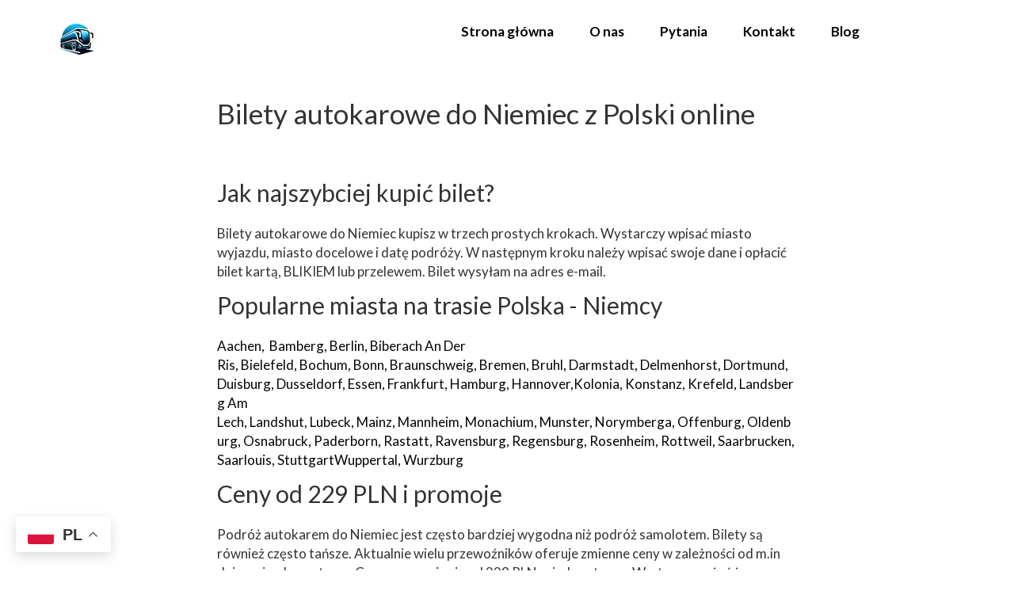

--- FILE ---
content_type: text/css
request_url: https://biletymiedzynarodowe.com/files/dynamicContent/sites/bblthc/css/webpage_42/mknsrbs0.css
body_size: 2847
content:
#element_274 {z-index: 12;}#element_292 {z-index: 11;}#element_290 {z-index: 10;}#element_21978_content{opacity: 1;background: none;border-radius: 0.0px; border: none;box-shadow: none;}#element_21978 img{background-image:url('data:image/svg+xml,%3Csvg%20fill%3D%27rgb%282%2C%202%2C%203%29%27%20id%3D%27ww-set2-linkedin-logo%27%20width%3D%27100%25%27%20height%3D%27100%25%27%20viewBox%3D%270%200%2032%2032%27%20%20xmlns%3D%27http%3A%2F%2Fwww.w3.org%2F2000%2Fsvg%27%3E%3Cpath%20d%3D%27M27.7606%202H4.3925C3.11562%202%202%202.91875%202%204.18062V27.6006C2%2028.8694%203.11562%2030%204.3925%2030H27.7537C29.0375%2030%2030%2028.8619%2030%2027.6006V4.18062C30.0075%202.91875%2029.0375%202%2027.7606%202ZM10.6794%2025.3394H6.66813V12.8675H10.6794V25.3394ZM8.8125%2010.9712H8.78375C7.5%2010.9712%206.66875%2010.0156%206.66875%208.81938C6.66875%207.60125%207.52188%206.66813%208.83438%206.66813C10.1469%206.66813%2010.95%207.59438%2010.9788%208.81938C10.9781%2010.0156%2010.1469%2010.9712%208.8125%2010.9712ZM25.3394%2025.3394H21.3281V18.52C21.3281%2016.8863%2020.7444%2015.77%2019.2931%2015.77C18.1844%2015.77%2017.5281%2016.52%2017.2362%2017.2506C17.1269%2017.5131%2017.0975%2017.8706%2017.0975%2018.2356V25.3394H13.0863V12.8675H17.0975V14.6031C17.6812%2013.7719%2018.5931%2012.5756%2020.715%2012.5756C23.3481%2012.5756%2025.34%2014.3113%2025.34%2018.0531L25.3394%2025.3394Z%27%20%2F%3E%3C%2Fsvg%3E');}#element_21978 {z-index: 9;}#element_43_content{opacity: 1;background: none;border-radius: 0.0px; border: none;box-shadow: none;}#element_43 img{background-image:url('data:image/svg+xml,%3Csvg%20fill%3D%27rgb%285%2C%205%2C%205%29%27%20id%3D%27ww-facebook-official%27%20version%3D%271.1%27%20xmlns%3D%27http%3A%2F%2Fwww.w3.org%2F2000%2Fsvg%27%20width%3D%27100%25%27%20height%3D%27100%25%27%20viewBox%3D%270%200%2012%2014%27%3E%3Cpath%20d%3D%27M11.336%201q0.273%200%200.469%200.195t0.195%200.469v10.672q0%200.273-0.195%200.469t-0.469%200.195h-3.055v-4.648h1.555l0.234-1.812h-1.789v-1.156q0-0.438%200.184-0.656t0.715-0.219l0.953-0.008v-1.617q-0.492-0.070-1.391-0.070-1.062%200-1.699%200.625t-0.637%201.766v1.336h-1.563v1.812h1.563v4.648h-5.742q-0.273%200-0.469-0.195t-0.195-0.469v-10.672q0-0.273%200.195-0.469t0.469-0.195h10.672z%27%3E%3C%2Fpath%3E%3C%2Fsvg%3E');}#element_43 {z-index: 8;}#element_21693_content{opacity: 1;background: none;border-radius: 0.0px; border: none;box-shadow: none;}#element_21693 img{background-image:url('data:image/svg+xml,%3Csvg%20fill%3D%27rgb%285%2C%205%2C%205%29%27%20id%3D%27ww-set2-tiktok-logo%27%20width%3D%27100%25%27%20height%3D%27100%25%27%20viewBox%3D%270%200%2032%2032%27%20%20xmlns%3D%27http%3A%2F%2Fwww.w3.org%2F2000%2Fsvg%27%3E%3Cpath%20d%3D%27M25.762%207.41625C25.5595%207.31159%2025.3624%207.19687%2025.1714%207.0725C24.6159%206.70528%2024.1066%206.27259%2023.6545%205.78375C22.5233%204.48938%2022.1008%203.17625%2021.9451%202.25688H21.9514C21.8214%201.49375%2021.8751%201%2021.8833%201H16.7308V20.9237C16.7308%2021.1912%2016.7308%2021.4556%2016.7195%2021.7169C16.7195%2021.7494%2016.7164%2021.7794%2016.7145%2021.8144C16.7145%2021.8288%2016.7145%2021.8438%2016.7114%2021.8587C16.7114%2021.8625%2016.7114%2021.8663%2016.7114%2021.87C16.6571%2022.5849%2016.4279%2023.2754%2016.0441%2023.8809C15.6602%2024.4864%2015.1335%2024.9884%2014.5101%2025.3425C13.8605%2025.7121%2013.1257%2025.906%2012.3783%2025.905C9.97763%2025.905%208.032%2023.9475%208.032%2021.53C8.032%2019.1125%209.97763%2017.155%2012.3783%2017.155C12.8327%2017.1546%2013.2843%2017.2261%2013.7164%2017.3669L13.7226%2012.1206C12.411%2011.9512%2011.0785%2012.0554%209.80911%2012.4268C8.53977%2012.7981%207.36115%2013.4285%206.34763%2014.2781C5.45954%2015.0498%204.71293%2015.9704%204.14138%2016.9988C3.92388%2017.3738%203.10325%2018.8806%203.00388%2021.3263C2.94138%2022.7144%203.35825%2024.1525%203.557%2024.7469V24.7594C3.682%2025.1094%204.16638%2026.3037%204.95575%2027.3106C5.59228%2028.1183%206.34431%2028.8278%207.18763%2029.4163V29.4037L7.20013%2029.4163C9.6945%2031.1112%2012.4601%2031%2012.4601%2031C12.9389%2030.9806%2014.5426%2031%2016.3639%2030.1369C18.3839%2029.18%2019.5339%2027.7544%2019.5339%2027.7544C20.2686%2026.9025%2020.8527%2025.9318%2021.2614%2024.8838C21.7276%2023.6581%2021.8833%2022.1881%2021.8833%2021.6006V11.0306C21.9458%2011.0681%2022.7783%2011.6187%2022.7783%2011.6187C22.7783%2011.6187%2023.9776%2012.3875%2025.8489%2012.8881C27.1914%2013.2444%2029.0001%2013.3194%2029.0001%2013.3194V8.20438C28.3664%208.27313%2027.0795%208.07313%2025.762%207.41625Z%27%20%2F%3E%3C%2Fsvg%3E');}#element_21693 {z-index: 7;}#element_49_content{opacity: 1;background: none;border-radius: 0.0px; border: none;box-shadow: none;}#element_49 {z-index: 6;}#element_48_content{opacity: 1;background: none;border-radius: 0.0px; border: none;box-shadow: none;}#element_48 {z-index: 5;}#element_9_content{opacity: 1;background: none;border-radius: 0.0px; border: none;box-shadow: none;}#element_9 {z-index: 4;}#footerGroup_pl_content{opacity: 1;background-color: rgba(0, 180, 255, 0.98);background-size: auto;background-attachment: scroll;background-repeat: repeat;background-position: left top;border-radius: 0.0px; border: none;box-shadow: none;}#footerGroup_pl {z-index: 3;}#element_482_content{opacity: 1;background: none;border-radius: 0.0px; border: none;box-shadow: none;}#element_482 {z-index: 2;}#element_481_content{opacity: 1;background: none;border-radius: 0.0px; border: none;box-shadow: none;}#element_481 {z-index: 1;}body, body::before, #body, #container {z-index: 0;}@media (max-width: 479px){#element_274{width: 133.0px;height: 50.0px;left: 93.0px;right: auto;top: 21.0px;}#element_274_content{padding: 0px}#element_21978{width: 100.0px;height: 55.0px;left: 209.0px;right: auto;top: 358.0px;}#element_21978_content{padding: 0px}#element_43{width: 40.0px;height: 40.0px;left: 35.0px;right: auto;top: 365.0px;}#element_43_content{padding: 0px}#element_21693{width: 72.0px;height: 56.0px;left: 124.0px;right: auto;top: 357.0px;}#element_21693_content{padding: 0px}#element_49{width: 320.0px;height: auto;left: 0.0px;right: auto;top: 444.0px;}#element_49_content{padding-left: 5.0px; padding-right: 5.0px; padding-top: 0.0px; padding-bottom: 0.0px;}#element_48{width: 320.0px;height: auto;left: 0.0px;right: auto;top: 499.0px;}#element_48_content{padding-left: 5.0px; padding-right: 5.0px; padding-top: 0.0px; padding-bottom: 0.0px;}#element_9{width: 320.0px;height: auto;left: 0.0px;right: auto;top: 7.0px;}#element_9_content{padding-left: 5.0px; padding-right: 5.0px; padding-top: 0.0px; padding-bottom: 0.0px;}#footerGroup_pl{width: calc(100vw - var(--vertical-scrollbar-width, 0px));height: 373.0px;left: calc(-50vw + 50% + calc(var(--vertical-scrollbar-width, 0px)/2));right: auto;top: 3989.0px;}#footerGroup_pl_content{padding: 0px}#element_292{width: 44.0px;height: 44.0px;left: 74.5px;right: auto;top: 89.0px;}#element_292_content{padding: 0px}#element_290{width: calc(100vw - var(--vertical-scrollbar-width, 0px));height: 583.0px;left: calc(-50vw + 50% + calc(var(--vertical-scrollbar-width, 0px)/2));right: auto;top: 0.0px;}#element_290_content{padding: 0px}#element_21978{width: 100.0px;height: 55.0px;left: 209.0px;right: auto;top: 358.0px;}#element_21978_content{padding: 0px}#element_21978 img{background-size: contain;background-position: 50% 50%;}#element_43{width: 40.0px;height: 40.0px;left: 35.0px;right: auto;top: 365.0px;}#element_43_content{padding: 0px}#element_43 img{background-size: contain;background-position: 50% 50%;}#element_21693{width: 72.0px;height: 56.0px;left: 124.0px;right: auto;top: 357.0px;}#element_21693_content{padding: 0px}#element_21693 img{background-size: contain;background-position: 50% 50%;}#element_49{width: 320.0px;height: 24.0px;left: 0.0px;right: auto;top: 444.0px;}#element_49_content{padding-left: 5.0px; padding-right: 5.0px; padding-top: 0.0px; padding-bottom: 0.0px;}#element_49_text_0 {text-align: center;}#element_49_text_0 {font-size: 18px;}#element_49_text_0 {line-height: 21px;}#element_48{width: 320.0px;height: 246.0px;left: 0.0px;right: auto;top: 499.0px;}#element_48_content{padding-left: 5.0px; padding-right: 5.0px; padding-top: 0.0px; padding-bottom: 0.0px;}#element_48_text_0 {text-align: center;}#element_48_text_0 {font-size: 17px;}#element_48_text_0 {line-height: 20px;}#element_48_text_1 {text-align: center;}#element_48_text_2 {text-align: center;}#element_48_text_3 {text-align: center;}#element_48_text_4 {text-align: center;}#element_48_text_5 {text-align: center;}#element_48_text_6 {text-align: center;}#element_9{width: 320.0px;height: 351.0px;left: 0.0px;right: auto;top: 7.0px;}#element_9_content{padding-left: 5.0px; padding-right: 5.0px; padding-top: 0.0px; padding-bottom: 0.0px;}#element_9_text_0 {text-align: center;}#element_9_text_1 {text-align: center;}#element_9_text_2 {text-align: center;}#element_9_text_3 {text-align: center;}#element_9_text_4 {text-align: center;}#element_9_text_5 {text-align: center;}#element_9_text_6 {text-align: center;}#element_9_text_7 {text-align: center;}#element_9_text_7 {font-size: 13px;}#element_9_text_7 {line-height: 15px;}#element_9_text_8 {text-align: center;}#element_9_text_9 {text-align: center;}#footerGroup_pl{width: calc(100vw - var(--vertical-scrollbar-width, 0px));height: 373.0px;left: calc(-50vw + 50% + calc(var(--vertical-scrollbar-width, 0px)/2));right: auto;top: 0.0px;}#footerGroup_pl_content{padding: 0px}#element_482{width: 320.0px;height: 4610.0px;left: 0.0px;right: auto;top: 487.0px;}#element_482_content{padding-left: 5.0px; padding-right: 5.0px; padding-top: 5.0px; padding-bottom: 5.0px;}#element_481{width: 304.0px;height: 106.0px;left: 16.0px;right: auto;top: 329.0px;}#element_481_content{padding-left: 5.0px; padding-right: 5.0px; padding-top: 5.0px; padding-bottom: 5.0px;}}@media (max-width: 767px) and (min-width: 480px){#element_274{width: 133.0px;height: 50.0px;left: 83.0px;right: auto;top: 23.0px;}#element_274_content{padding: 0px}#element_21978{width: 100.0px;height: 55.0px;left: 286.0px;right: auto;top: 332.0px;}#element_21978_content{padding: 0px}#element_43{width: 40.0px;height: 40.0px;left: 89.0px;right: auto;top: 347.0px;}#element_43_content{padding: 0px}#element_21693{width: 72.0px;height: 56.0px;left: 189.0px;right: auto;top: 331.0px;}#element_21693_content{padding: 0px}#element_49{width: 350.0px;height: auto;left: 65.0px;right: auto;top: 449.0px;}#element_49_content{padding: 0px}#element_48{width: 350.0px;height: auto;left: 65.0px;right: auto;top: 491.0px;}#element_48_content{padding: 0px}#element_9{width: 350.0px;height: auto;left: 65.0px;right: auto;top: 9.0px;}#element_9_content{padding: 0px}#footerGroup_pl{width: calc(100vw - var(--vertical-scrollbar-width, 0px));height: 358.0px;left: calc(-50vw + 50% + calc(var(--vertical-scrollbar-width, 0px)/2));right: auto;top: 3371.0px;}#footerGroup_pl_content{padding: 0px}#element_292{width: 44.0px;height: 44.0px;left: 226.0px;right: auto;top: 29.0px;}#element_292_content{padding: 0px}#element_290{width: calc(100vw - var(--vertical-scrollbar-width, 0px));height: 475.0px;left: calc(-50vw + 50% + calc(var(--vertical-scrollbar-width, 0px)/2));right: auto;top: 2.0px;}#element_290_content{padding: 0px}#element_21978{width: 100.0px;height: 55.0px;left: 286.0px;right: auto;top: 332.0px;}#element_21978_content{padding: 0px}#element_21978 img{background-size: contain;background-position: 50% 50%;}#element_43{width: 40.0px;height: 40.0px;left: 89.0px;right: auto;top: 347.0px;}#element_43_content{padding: 0px}#element_43 img{background-size: contain;background-position: 50% 50%;}#element_21693{width: 72.0px;height: 56.0px;left: 189.0px;right: auto;top: 331.0px;}#element_21693_content{padding: 0px}#element_21693 img{background-size: contain;background-position: 50% 50%;}#element_49{width: 350.0px;height: 24.0px;left: 65.0px;right: auto;top: 449.0px;}#element_49_content{padding: 0px}#element_49_text_0 {text-align: center;}#element_49_text_0 {font-size: 18px;}#element_49_text_0 {line-height: 21px;}#element_48{width: 350.0px;height: 234.0px;left: 65.0px;right: auto;top: 491.0px;}#element_48_content{padding: 0px}#element_48_text_0 {text-align: center;}#element_48_text_0 {font-size: 17px;}#element_48_text_0 {line-height: 20px;}#element_48_text_1 {text-align: center;}#element_48_text_2 {text-align: center;}#element_48_text_3 {text-align: center;}#element_48_text_4 {text-align: center;}#element_48_text_5 {text-align: center;}#element_48_text_6 {text-align: center;}#element_9{width: 350.0px;height: 336.0px;left: 65.0px;right: auto;top: 9.0px;}#element_9_content{padding: 0px}#element_9_text_0 {text-align: center;}#element_9_text_1 {text-align: center;}#element_9_text_2 {text-align: center;}#element_9_text_3 {text-align: center;}#element_9_text_4 {text-align: center;}#element_9_text_5 {text-align: center;}#element_9_text_6 {text-align: center;}#element_9_text_7 {text-align: center;}#element_9_text_7 {font-size: 13px;}#element_9_text_7 {line-height: 15px;}#element_9_text_8 {text-align: center;}#element_9_text_9 {text-align: center;}#footerGroup_pl{width: calc(100vw - var(--vertical-scrollbar-width, 0px));height: 358.0px;left: calc(-50vw + 50% + calc(var(--vertical-scrollbar-width, 0px)/2));right: auto;top: 0.0px;}#footerGroup_pl_content{padding: 0px}#element_482{width: 489.0px;height: 4066.0px;left: 0.0px;right: auto;top: 513.0px;}#element_482_content{padding-left: 5.0px; padding-right: 5.0px; padding-top: 5.0px; padding-bottom: 5.0px;}#element_481{width: 473.0px;height: 58.0px;left: 16.0px;right: auto;top: 419.0px;}#element_481_content{padding-left: 5.0px; padding-right: 5.0px; padding-top: 5.0px; padding-bottom: 5.0px;}}@media (max-width: 1199px) and (min-width: 768px){#element_274{width: 133.0px;height: 50.0px;left: 317.0px;right: auto;top: 21.0px;}#element_274_content{padding: 0px}#element_21978{width: 100.0px;height: 55.0px;left: 256.0px;right: auto;top: 190.0px;}#element_21978_content{padding: 0px}#element_43{width: 40.0px;height: 40.0px;left: 120.0px;right: auto;top: 197.0px;}#element_43_content{padding: 0px}#element_21693{width: 72.0px;height: 56.0px;left: 184.0px;right: auto;top: 189.0px;}#element_21693_content{padding: 0px}#element_49{width: 350.0px;height: auto;left: 418.0px;right: auto;top: 6.0px;}#element_49_content{padding: 0px}#element_48{width: 350.0px;height: auto;left: 418.0px;right: auto;top: 64.0px;}#element_48_content{padding: 0px}#element_9{width: 350.0px;height: auto;left: 0.0px;right: auto;top: 9.0px;}#element_9_content{padding: 0px}#footerGroup_pl{width: calc(100vw - var(--vertical-scrollbar-width, 0px));height: 358.0px;left: calc(-50vw + 50% + calc(var(--vertical-scrollbar-width, 0px)/2));right: auto;top: 3081.0px;}#footerGroup_pl_content{padding: 0px}#element_292{width: 528.0px;height: 44.0px;left: 54.5px;right: auto;top: 89.0px;}#element_292_content{padding: 0px}#element_290{width: calc(100vw - var(--vertical-scrollbar-width, 0px));height: 487.0px;left: calc(-50vw + 50% + calc(var(--vertical-scrollbar-width, 0px)/2));right: auto;top: 0.0px;}#element_290_content{padding: 0px}#element_21978{width: 100.0px;height: 55.0px;left: 256.0px;right: auto;top: 190.0px;}#element_21978_content{padding: 0px}#element_21978 img{background-size: contain;background-position: 50% 50%;}#element_43{width: 40.0px;height: 40.0px;left: 120.0px;right: auto;top: 197.0px;}#element_43_content{padding: 0px}#element_43 img{background-size: contain;background-position: 50% 50%;}#element_21693{width: 72.0px;height: 56.0px;left: 184.0px;right: auto;top: 189.0px;}#element_21693_content{padding: 0px}#element_21693 img{background-size: contain;background-position: 50% 50%;}#element_49{width: 350.0px;height: 34.0px;left: 418.0px;right: auto;top: 6.0px;}#element_49_content{padding: 0px}#element_49_text_0 {text-align: center;}#element_49_text_0 {font-size: 18px;}#element_49_text_0 {line-height: 21px;}#element_48{width: 350.0px;height: 234.0px;left: 418.0px;right: auto;top: 64.0px;}#element_48_content{padding: 0px}#element_48_text_0 {text-align: center;}#element_48_text_0 {font-size: 17px;}#element_48_text_0 {line-height: 20px;}#element_48_text_1 {text-align: center;}#element_48_text_2 {text-align: center;}#element_48_text_3 {text-align: center;}#element_48_text_4 {text-align: center;}#element_48_text_5 {text-align: center;}#element_48_text_6 {text-align: center;}#element_9{width: 350.0px;height: 336.0px;left: 0.0px;right: auto;top: 9.0px;}#element_9_content{padding: 0px}#footerGroup_pl{width: calc(100vw - var(--vertical-scrollbar-width, 0px));height: 358.0px;left: calc(-50vw + 50% + calc(var(--vertical-scrollbar-width, 0px)/2));right: auto;top: 0.0px;}#footerGroup_pl_content{padding: 0px}#element_482{width: 560.0px;height: 3882.0px;left: 102.0px;right: auto;top: 620.0px;}#element_482_content{padding-left: 5.0px; padding-right: 5.0px; padding-top: 5.0px; padding-bottom: 5.0px;}#element_481{width: 500.0px;height: 58.0px;left: 134.0px;right: auto;top: 487.0px;}#element_481_content{padding-left: 5.0px; padding-right: 5.0px; padding-top: 5.0px; padding-bottom: 5.0px;}}@media (min-width: 1200px){#element_274{width: 116.0px;height: 62.0px;left: 0.0px;right: auto;top: 18.0px;}#element_274_content{padding: 0px}#element_21978{width: 100.0px;height: 55.0px;left: 509.0px;right: auto;top: 101.0px;}#element_21978_content{padding: 0px}#element_43{width: 100.0px;height: 55.0px;left: calc(423.0px - 50vw + 50% + calc(var(--vertical-scrollbar-width, 0px)/2));right: auto;top: 100.0px;}#element_43_content{padding: 0px}#element_21693{width: 100.0px;height: 55.0px;left: 600.0px;right: auto;top: 100.0px;}#element_21693_content{padding: 0px}#element_49{width: 350.0px;height: auto;left: 850.0px;right: auto;top: 5.0px;}#element_49_content{padding: 0px}#element_48{width: 350.0px;height: auto;left: 850.0px;right: auto;top: 39.0px;}#element_48_content{padding: 0px}#element_9{width: 347.0px;height: auto;left: 0.0px;right: auto;top: 22.0px;}#element_9_content{padding: 0px}#footerGroup_pl{width: calc(100vw - var(--vertical-scrollbar-width, 0px));height: 273.0px;left: calc(-50vw + 50% + calc(var(--vertical-scrollbar-width, 0px)/2));right: auto;top: 1538.0px;}#footerGroup_pl_content{padding: 0px}#element_292{width: 528.0px;height: 44.0px;left: 522.0px;right: auto;top: 18.0px;}#element_292_content{padding: 0px}#element_290{width: calc(100vw - var(--vertical-scrollbar-width, 0px));height: 427.0px;left: calc(-50vw + 50% + calc(var(--vertical-scrollbar-width, 0px)/2));right: auto;top: 0.0px;}#element_290_content{padding: 0px}#element_21978{width: 100.0px;height: 55.0px;left: 509.0px;right: auto;top: 1639.0px;}#element_21978_content{padding: 0px}#element_21978 img{background-size: contain;background-position: 50% 50%;}#element_43{width: 100.0px;height: 55.0px;left: calc(423.0px - 50vw + 50% + calc(var(--vertical-scrollbar-width, 0px)/2));right: auto;top: 1638.0px;}#element_43_content{padding: 0px}#element_43 img{background-size: contain;background-position: 50% 50%;}#element_21693{width: 100.0px;height: 55.0px;left: 600.0px;right: auto;top: 1638.0px;}#element_21693_content{padding: 0px}#element_21693 img{background-size: contain;background-position: 50% 50%;}#element_49{width: 350.0px;height: 34.0px;left: 850.0px;right: auto;top: 1543.0px;}#element_49_content{padding: 0px}#element_49_text_0 {font-size: 18px;}#element_49_text_0 {line-height: 21px;}#element_48{width: 350.0px;height: 234.0px;left: 850.0px;right: auto;top: 1577.0px;}#element_48_content{padding: 0px}#element_48_text_0 {font-size: 17px;}#element_48_text_0 {line-height: 20px;}#element_9{width: 347.0px;height: 336.0px;left: 0.0px;right: auto;top: 1560.0px;}#element_9_content{padding: 0px}#element_9_text_0 {text-align: center;}#element_9_text_1 {text-align: center;}#element_9_text_2 {text-align: center;}#element_9_text_3 {text-align: center;}#element_9_text_4 {text-align: center;}#element_9_text_5 {text-align: center;}#element_9_text_6 {text-align: center;}#element_9_text_7 {text-align: center;}#element_9_text_7 {font-size: 13px;}#element_9_text_7 {line-height: 15px;}#element_9_text_8 {text-align: center;}#element_9_text_9 {text-align: center;}#footerGroup_pl{width: calc(100vw - var(--vertical-scrollbar-width, 0px));height: 273.0px;left: calc(-50vw + 50% + calc(var(--vertical-scrollbar-width, 0px)/2));right: auto;top: 1538.0px;}#footerGroup_pl_content{padding: 0px}#element_482{width: 742.0px;height: 1320.0px;left: 229.0px;right: auto;top: 218.0px;}#element_482_content{padding-left: 5.0px; padding-right: 5.0px; padding-top: 5.0px; padding-bottom: 5.0px;}#element_482_text_0 {text-align: justify;}#element_481{width: 742.0px;height: 58.0px;left: 229.0px;right: auto;top: 114.0px;}#element_481_content{padding-left: 5.0px; padding-right: 5.0px; padding-top: 5.0px; padding-bottom: 5.0px;}}

--- FILE ---
content_type: application/javascript
request_url: https://biletymiedzynarodowe.com/files/staticContent/5.588.1/websitesResources/websitesResources/i18nModule-fbb98f5b9d9fe896a153ed5cb1948945.js
body_size: 10732
content:
//# sourceMappingURL=i18nModule.js.map
var process=process||{env:{NODE_ENV:"development"}};
!function(t){var e={};function n(o){if(e[o])return e[o].exports;var r=e[o]={i:o,l:!1,exports:{}};return t[o].call(r.exports,r,r.exports,n),r.l=!0,r.exports}n.m=t,n.c=e,n.d=function(t,e,o){n.o(t,e)||Object.defineProperty(t,e,{configurable:!1,enumerable:!0,get:o})},n.n=function(t){var e=t&&t.__esModule?function e(){return t.default}:function e(){return t};return n.d(e,"a",e),e},n.o=function(t,e){return Object.prototype.hasOwnProperty.call(t,e)},n.p="",n(n.s=6042)}({15:function(t,e,n){function o(t,e,
n){return e in t?Object.defineProperty(t,e,{value:n,enumerable:!0,configurable:!0,writable:!0}):t[e]=n,t}e.a=o},3272:function(t,e,n){var o=n(45),r,i;r=window,i=function(){function t(t){return null==t?"":""+t}function e(t,e,n){t.forEach(function(t){e[t]&&(n[t]=e[t])})}function n(t,e,n){function o(t){return t&&t.indexOf("###")>-1?t.replace(/###/g,"."):t}function r(){return!t||"string"==typeof t}for(var i="string"!=typeof e?[].concat(e):e.split(".");i.length>1;){if(r())return{};var a=o(i.shift());!t[a]&&
n&&(t[a]=new n),t=t[a]}return r()?{}:{obj:t,k:o(i.shift())}}function r(t,e,o){var r=n(t,e,Object),i,a;r.obj[r.k]=o}function i(t,e,o,r){var i=n(t,e,Object),a=i.obj,s=i.k;a[s]=a[s]||[],r&&(a[s]=a[s].concat(o)),r||a[s].push(o)}function a(t,e){var o=n(t,e),r=o.obj,i=o.k;if(r)return r[i]}function s(t,e,n){for(var o in e)o in t?"string"==typeof t[o]||t[o]instanceof String||"string"==typeof e[o]||e[o]instanceof String?n&&(t[o]=e[o]):s(t[o],e[o],n):t[o]=e[o];return t}function l(t){return t.replace(/[\-\[\]\/\{\}\(\)\*\+\?\.\\\^\$\|]/g,
"\\$&")}function u(t){return"string"==typeof t?t.replace(/[&<>"'\/]/g,function(t){return C[t]}):t}function c(t){return t.charAt(0).toUpperCase()+t.slice(1)}function p(){var t={};return M.forEach(function(e){e.lngs.forEach(function(n){t[n]={numbers:e.nr,plurals:A[e.fc]}})}),t}function f(t,e){for(var n=t.indexOf(e);-1!==n;)t.splice(n,1),n=t.indexOf(e)}function g(){return{debug:!1,initImmediate:!0,ns:["translation"],defaultNS:["translation"],fallbackLng:["dev"],fallbackNS:!1,whitelist:!1,nonExplicitWhitelist:!1,
load:"all",preload:!1,simplifyPluralSuffix:!0,keySeparator:".",nsSeparator:":",pluralSeparator:"_",contextSeparator:"_",saveMissing:!1,updateMissing:!1,saveMissingTo:"fallback",saveMissingPlurals:!0,missingKeyHandler:!1,postProcess:!1,returnNull:!0,returnEmptyString:!0,returnObjects:!1,joinArrays:!1,returnedObjectHandler:function t(){},parseMissingKeyHandler:!1,appendNamespaceToMissingKey:!1,appendNamespaceToCIMode:!1,overloadTranslationOptionHandler:function t(e){return{defaultValue:e[1]}},interpolation:{escapeValue:!0,
format:function t(e,n,o){return e},prefix:"{{",suffix:"}}",formatSeparator:",",unescapePrefix:"-",nestingPrefix:"$t(",nestingSuffix:")",maxReplaces:1E3}}}function h(t){return"string"==typeof t.ns&&(t.ns=[t.ns]),"string"==typeof t.fallbackLng&&(t.fallbackLng=[t.fallbackLng]),"string"==typeof t.fallbackNS&&(t.fallbackNS=[t.fallbackNS]),t.whitelist&&t.whitelist.indexOf("cimode")<0&&t.whitelist.push("cimode"),t}function d(){}var v="function"==typeof Symbol&&"symbol"==Object(o.a)(Symbol.iterator)?function(t){return Object(o.a)(t)}:
function(t){return t&&"function"==typeof Symbol&&t.constructor===Symbol&&t!==Symbol.prototype?"symbol":Object(o.a)(t)},y=function t(e,n){if(!(e instanceof n))throw new TypeError("Cannot call a class as a function");},m=Object.assign||function(t){for(var e=1;e<arguments.length;e++){var n=arguments[e];for(var o in n)Object.prototype.hasOwnProperty.call(n,o)&&(t[o]=n[o])}return t},b=function t(e,n){if("function"!=typeof n&&null!==n)throw new TypeError("Super expression must either be null or a function, not "+
Object(o.a)(n));e.prototype=Object.create(n&&n.prototype,{constructor:{value:e,enumerable:!1,writable:!0,configurable:!0}}),n&&(Object.setPrototypeOf?Object.setPrototypeOf(e,n):e.__proto__=n)},x=function t(e,n){if(!e)throw new ReferenceError("this hasn't been initialised - super() hasn't been called");return!n||"object"!=Object(o.a)(n)&&"function"!=typeof n?e:n},w=function(){function t(t,e){var n=[],o=!0,r=!1,i=void 0;try{for(var a,s=t[Symbol.iterator]();!(o=(a=s.next()).done)&&(n.push(a.value),!e||
n.length!==e);o=!0);}catch(t){r=!0,i=t}finally{try{!o&&s.return&&s.return()}finally{if(r)throw i;}}return n}return function(e,n){if(Array.isArray(e))return e;if(Symbol.iterator in Object(e))return t(e,n);throw new TypeError("Invalid attempt to destructure non-iterable instance");}}(),S=function t(e){if(Array.isArray(e)){for(var n=0,o=Array(e.length);n<e.length;n++)o[n]=e[n];return o}return Array.from(e)},k={type:"logger",log:function t(e){this.output("log",e)},warn:function t(e){this.output("warn",
e)},error:function t(e){this.output("error",e)},output:function t(e,n){var o;console&&console[e]&&(o=console)[e].apply(o,S(n))}},O,j=new (function(){function t(e){var n=arguments.length>1&&void 0!==arguments[1]?arguments[1]:{};y(this,t),this.init(e,n)}return t.prototype.init=function(t){var e=arguments.length>1&&void 0!==arguments[1]?arguments[1]:{};this.prefix=e.prefix||"i18next:",this.logger=t||k,this.options=e,this.debug=e.debug},t.prototype.setDebug=function(t){this.debug=t},t.prototype.log=function(){for(var t=
arguments.length,e=Array(t),n=0;n<t;n++)e[n]=arguments[n];return this.forward(e,"log","",!0)},t.prototype.warn=function(){for(var t=arguments.length,e=Array(t),n=0;n<t;n++)e[n]=arguments[n];return this.forward(e,"warn","",!0)},t.prototype.error=function(){for(var t=arguments.length,e=Array(t),n=0;n<t;n++)e[n]=arguments[n];return this.forward(e,"error","")},t.prototype.deprecate=function(){for(var t=arguments.length,e=Array(t),n=0;n<t;n++)e[n]=arguments[n];return this.forward(e,"warn","WARNING DEPRECATED: ",
!0)},t.prototype.forward=function(t,e,n,o){return o&&!this.debug?null:("string"==typeof t[0]&&(t[0]=""+n+this.prefix+" "+t[0]),this.logger[e](t))},t.prototype.create=function(e){return new t(this.logger,m({prefix:this.prefix+":"+e+":"},this.options))},t}()),L=function(){function t(){y(this,t),this.observers={}}return t.prototype.on=function(t,e){var n=this;t.split(" ").forEach(function(t){n.observers[t]=n.observers[t]||[],n.observers[t].push(e)})},t.prototype.off=function(t,e){var n=this;this.observers[t]&&
this.observers[t].forEach(function(){if(e){var o=n.observers[t].indexOf(e);o>-1&&n.observers[t].splice(o,1)}else delete n.observers[t]})},t.prototype.emit=function(t){for(var e=arguments.length,n=Array(e>1?e-1:0),o=1;o<e;o++)n[o-1]=arguments[o];var r,i;this.observers[t]&&[].concat(this.observers[t]).forEach(function(t){t.apply(void 0,n)});this.observers["*"]&&[].concat(this.observers["*"]).forEach(function(e){var o;e.apply(e,(o=[t]).concat.apply(o,n))})},t}(),C={"&":"&amp;","<":"&lt;",">":"&gt;",
'"':"&quot;","'":"&#39;","/":"&#x2F;"},N=function(t){function e(n){var o=arguments.length>1&&void 0!==arguments[1]?arguments[1]:{ns:["translation"],defaultNS:"translation"};y(this,e);var r=x(this,t.call(this));return r.data=n||{},r.options=o,r}return b(e,t),e.prototype.addNamespaces=function(t){this.options.ns.indexOf(t)<0&&this.options.ns.push(t)},e.prototype.removeNamespaces=function(t){var e=this.options.ns.indexOf(t);e>-1&&this.options.ns.splice(e,1)},e.prototype.getResource=function(t,e,n){var o,
r=(arguments.length>3&&void 0!==arguments[3]?arguments[3]:{}).keySeparator||this.options.keySeparator;void 0===r&&(r=".");var i=[t,e];return n&&"string"!=typeof n&&(i=i.concat(n)),n&&"string"==typeof n&&(i=i.concat(r?n.split(r):n)),t.indexOf(".")>-1&&(i=t.split(".")),a(this.data,i)},e.prototype.addResource=function(t,e,n,o){var i=arguments.length>4&&void 0!==arguments[4]?arguments[4]:{silent:!1},a=this.options.keySeparator;void 0===a&&(a=".");var s=[t,e];n&&(s=s.concat(a?n.split(a):n)),t.indexOf(".")>
-1&&(o=e,e=(s=t.split("."))[1]),this.addNamespaces(e),r(this.data,s,o),i.silent||this.emit("added",t,e,n,o)},e.prototype.addResources=function(t,e,n){for(var o in n)"string"==typeof n[o]&&this.addResource(t,e,o,n[o],{silent:!0});this.emit("added",t,e,n)},e.prototype.addResourceBundle=function(t,e,n,o,i){var l=[t,e];t.indexOf(".")>-1&&(o=n,n=e,e=(l=t.split("."))[1]),this.addNamespaces(e);var u=a(this.data,l)||{};o?s(u,n,i):u=m({},u,n),r(this.data,l,u),this.emit("added",t,e,n)},e.prototype.removeResourceBundle=
function(t,e){this.hasResourceBundle(t,e)&&delete this.data[t][e],this.removeNamespaces(e),this.emit("removed",t,e)},e.prototype.hasResourceBundle=function(t,e){return void 0!==this.getResource(t,e)},e.prototype.getResourceBundle=function(t,e){return e||(e=this.options.defaultNS),"v1"===this.options.compatibilityAPI?m({},this.getResource(t,e)):this.getResource(t,e)},e.prototype.toJSON=function(){return this.data},e}(L),R={processors:{},addPostProcessor:function t(e){this.processors[e.name]=e},handle:function t(e,
n,o,r,i){var a=this;return e.forEach(function(t){a.processors[t]&&(n=a.processors[t].process(n,o,r,i))}),n}},E=function(t){function n(o){var r=arguments.length>1&&void 0!==arguments[1]?arguments[1]:{};y(this,n);var i=x(this,t.call(this));return e(["resourceStore","languageUtils","pluralResolver","interpolator","backendConnector"],o,i),i.options=r,i.logger=j.create("translator"),i}return b(n,t),n.prototype.changeLanguage=function(t){t&&(this.language=t)},n.prototype.exists=function(t){var e=arguments.length>
1&&void 0!==arguments[1]?arguments[1]:{interpolation:{}},n=this.resolve(t,e);return n&&void 0!==n.res},n.prototype.extractFromKey=function(t,e){var n=e.nsSeparator||this.options.nsSeparator;void 0===n&&(n=":");var o=e.keySeparator||this.options.keySeparator||".",r=e.ns||this.options.defaultNS;if(n&&t.indexOf(n)>-1){var i=t.split(n);(n!==o||n===o&&this.options.ns.indexOf(i[0])>-1)&&(r=i.shift()),t=i.join(o)}return"string"==typeof r&&(r=[r]),{key:t,namespaces:r}},n.prototype.translate=function(t){var e=
this,n=arguments.length>1&&void 0!==arguments[1]?arguments[1]:{};if("object"!==(void 0===n?"undefined":v(n))&&(n=this.options.overloadTranslationOptionHandler(arguments)),void 0===t||null===t||""===t)return"";"number"==typeof t&&(t=String(t)),"string"==typeof t&&(t=[t]);var o=n.keySeparator||this.options.keySeparator||".",r=this.extractFromKey(t[t.length-1],n),i=r.key,a=r.namespaces,s=a[a.length-1],l=n.lng||this.language,u=n.appendNamespaceToCIMode||this.options.appendNamespaceToCIMode;if(l&&"cimode"===
l.toLowerCase()){if(u){var c=n.nsSeparator||this.options.nsSeparator;return s+c+i}return i}var p=this.resolve(t,n),f=p&&p.res,g=p&&p.usedKey||i,h=Object.prototype.toString.apply(f),d=["[object Number]","[object Function]","[object RegExp]"],y=void 0!==n.joinArrays?n.joinArrays:this.options.joinArrays,b;if(f&&("string"!=typeof f&&"boolean"!=typeof f&&"number"!=typeof f)&&d.indexOf(h)<0&&(!y||"[object Array]"!==h)){if(!n.returnObjects&&!this.options.returnObjects)return this.logger.warn("accessing an object - but returnObjects options is not enabled!"),
this.options.returnedObjectHandler?this.options.returnedObjectHandler(g,f,n):"key '"+i+" ("+this.language+")' returned an object instead of string.";if(n.keySeparator||this.options.keySeparator){var x="[object Array]"===h?[]:{};for(var w in f)Object.prototype.hasOwnProperty.call(f,w)&&(x[w]=this.translate(""+g+o+w,m({},n,{joinArrays:!1,ns:a})));f=x}}else if(y&&"[object Array]"===h)(f=f.join(y))&&(f=this.extendTranslation(f,t,n));else{var S=!1,k=!1;this.isValidLookup(f)||void 0===n.defaultValue||(S=
!0,f=n.defaultValue),this.isValidLookup(f)||(k=!0,f=i);var O=n.defaultValue&&n.defaultValue!==f&&this.options.updateMissing;if(k||S||O){this.logger.log(O?"updateKey":"missingKey",l,s,i,O?n.defaultValue:f);var j=[],L=this.languageUtils.getFallbackCodes(this.options.fallbackLng,n.lng||this.language);if("fallback"===this.options.saveMissingTo&&L&&L[0])for(var C=0;C<L.length;C++)j.push(L[C]);else"all"===this.options.saveMissingTo?j=this.languageUtils.toResolveHierarchy(n.lng||this.language):j.push(n.lng||
this.language);var N=function t(o,r){e.options.missingKeyHandler?e.options.missingKeyHandler(o,s,r,O?n.defaultValue:f,O):e.backendConnector&&e.backendConnector.saveMissing&&e.backendConnector.saveMissing(o,s,r,O?n.defaultValue:f,O),e.emit("missingKey",o,s,r,f)};this.options.saveMissing&&(this.options.saveMissingPlurals&&n.count?j.forEach(function(t){var n;e.pluralResolver.getPluralFormsOfKey(t,i).forEach(function(e){return N([t],e)})}):N(j,i))}f=this.extendTranslation(f,t,n),k&&f===i&&this.options.appendNamespaceToMissingKey&&
(f=s+":"+i),k&&this.options.parseMissingKeyHandler&&(f=this.options.parseMissingKeyHandler(f))}return f},n.prototype.extendTranslation=function(t,e,n){var o=this;n.interpolation&&this.interpolator.init(m({},n,{interpolation:m({},this.options.interpolation,n.interpolation)}));var r=n.replace&&"string"!=typeof n.replace?n.replace:n;this.options.interpolation.defaultVariables&&(r=m({},this.options.interpolation.defaultVariables,r)),t=this.interpolator.interpolate(t,r,n.lng||this.language),!1!==n.nest&&
(t=this.interpolator.nest(t,function(){return o.translate.apply(o,arguments)},n)),n.interpolation&&this.interpolator.reset();var i=n.postProcess||this.options.postProcess,a="string"==typeof i?[i]:i;return void 0!==t&&a&&a.length&&!1!==n.applyPostProcessor&&(t=R.handle(a,t,e,n,this)),t},n.prototype.resolve=function(t){var e=this,n=arguments.length>1&&void 0!==arguments[1]?arguments[1]:{},o=void 0,r=void 0;return"string"==typeof t&&(t=[t]),t.forEach(function(t){if(!e.isValidLookup(o)){var i=e.extractFromKey(t,
n),a=i.key;r=a;var s=i.namespaces;e.options.fallbackNS&&(s=s.concat(e.options.fallbackNS));var l=void 0!==n.count&&"string"!=typeof n.count,u=void 0!==n.context&&"string"==typeof n.context&&""!==n.context,c=n.lngs?n.lngs:e.languageUtils.toResolveHierarchy(n.lng||e.language);s.forEach(function(t){e.isValidLookup(o)||c.forEach(function(r){if(!e.isValidLookup(o)){var i=a,s=[i],c=void 0;l&&(c=e.pluralResolver.getSuffix(r,n.count)),l&&u&&s.push(i+c),u&&s.push(i+=""+e.options.contextSeparator+n.context),
l&&s.push(i+=c);for(var p=void 0;p=s.pop();)e.isValidLookup(o)||(o=e.getResource(r,t,p,n))}})})}}),{res:o,usedKey:r}},n.prototype.isValidLookup=function(t){return!(void 0===t||!this.options.returnNull&&null===t||!this.options.returnEmptyString&&""===t)},n.prototype.getResource=function(t,e,n){var o=arguments.length>3&&void 0!==arguments[3]?arguments[3]:{};return this.resourceStore.getResource(t,e,n,o)},n}(L),P=function(){function t(e){y(this,t),this.options=e,this.whitelist=this.options.whitelist||
!1,this.logger=j.create("languageUtils")}return t.prototype.getScriptPartFromCode=function(t){if(!t||t.indexOf("-")<0)return null;var e=t.split("-");return 2===e.length?null:(e.pop(),this.formatLanguageCode(e.join("-")))},t.prototype.getLanguagePartFromCode=function(t){if(!t||t.indexOf("-")<0)return t;var e=t.split("-");return this.formatLanguageCode(e[0])},t.prototype.formatLanguageCode=function(t){if("string"==typeof t&&t.indexOf("-")>-1){var e=["hans","hant","latn","cyrl","cans","mong","arab"],
n=t.split("-");return this.options.lowerCaseLng?n=n.map(function(t){return t.toLowerCase()}):2===n.length?(n[0]=n[0].toLowerCase(),n[1]=n[1].toUpperCase(),e.indexOf(n[1].toLowerCase())>-1&&(n[1]=c(n[1].toLowerCase()))):3===n.length&&(n[0]=n[0].toLowerCase(),2===n[1].length&&(n[1]=n[1].toUpperCase()),"sgn"!==n[0]&&2===n[2].length&&(n[2]=n[2].toUpperCase()),e.indexOf(n[1].toLowerCase())>-1&&(n[1]=c(n[1].toLowerCase())),e.indexOf(n[2].toLowerCase())>-1&&(n[2]=c(n[2].toLowerCase()))),n.join("-")}return this.options.cleanCode||
this.options.lowerCaseLng?t.toLowerCase():t},t.prototype.isWhitelisted=function(t){return("languageOnly"===this.options.load||this.options.nonExplicitWhitelist)&&(t=this.getLanguagePartFromCode(t)),!this.whitelist||!this.whitelist.length||this.whitelist.indexOf(t)>-1},t.prototype.getFallbackCodes=function(t,e){if(!t)return[];if("string"==typeof t&&(t=[t]),"[object Array]"===Object.prototype.toString.apply(t))return t;if(!e)return t.default||[];var n=t[e];return n||(n=t[this.getScriptPartFromCode(e)]),
n||(n=t[this.formatLanguageCode(e)]),n||(n=t.default),n||[]},t.prototype.toResolveHierarchy=function(t,e){var n=this,o=this.getFallbackCodes(e||this.options.fallbackLng||[],t),r=[],i=function t(e){e&&(n.isWhitelisted(e)?r.push(e):n.logger.warn("rejecting non-whitelisted language code: "+e))};return"string"==typeof t&&t.indexOf("-")>-1?("languageOnly"!==this.options.load&&i(this.formatLanguageCode(t)),"languageOnly"!==this.options.load&&"currentOnly"!==this.options.load&&i(this.getScriptPartFromCode(t)),
"currentOnly"!==this.options.load&&i(this.getLanguagePartFromCode(t))):"string"==typeof t&&i(this.formatLanguageCode(t)),o.forEach(function(t){r.indexOf(t)<0&&i(n.formatLanguageCode(t))}),r},t}(),M=[{lngs:["ach","ak","am","arn","br","fil","gun","ln","mfe","mg","mi","oc","pt","pt-BR","tg","ti","tr","uz","wa"],nr:[1,2],fc:1},{lngs:["af","an","ast","az","bg","bn","ca","da","de","dev","el","en","eo","es","et","eu","fi","fo","fur","fy","gl","gu","ha","he","hi","hu","hy","ia","it","kn","ku","lb","mai",
"ml","mn","mr","nah","nap","nb","ne","nl","nn","no","nso","pa","pap","pms","ps","pt-PT","rm","sco","se","si","so","son","sq","sv","sw","ta","te","tk","ur","yo"],nr:[1,2],fc:2},{lngs:["ay","bo","cgg","fa","id","ja","jbo","ka","kk","km","ko","ky","lo","ms","sah","su","th","tt","ug","vi","wo","zh"],nr:[1],fc:3},{lngs:["be","bs","dz","hr","ru","sr","uk"],nr:[1,2,5],fc:4},{lngs:["ar"],nr:[0,1,2,3,11,100],fc:5},{lngs:["cs","sk"],nr:[1,2,5],fc:6},{lngs:["csb","pl"],nr:[1,2,5],fc:7},{lngs:["cy"],nr:[1,2,
3,8],fc:8},{lngs:["fr"],nr:[1,2],fc:9},{lngs:["ga"],nr:[1,2,3,7,11],fc:10},{lngs:["gd"],nr:[1,2,3,20],fc:11},{lngs:["is"],nr:[1,2],fc:12},{lngs:["jv"],nr:[0,1],fc:13},{lngs:["kw"],nr:[1,2,3,4],fc:14},{lngs:["lt"],nr:[1,2,10],fc:15},{lngs:["lv"],nr:[1,2,0],fc:16},{lngs:["mk"],nr:[1,2],fc:17},{lngs:["mnk"],nr:[0,1,2],fc:18},{lngs:["mt"],nr:[1,2,11,20],fc:19},{lngs:["or"],nr:[2,1],fc:2},{lngs:["ro"],nr:[1,2,20],fc:20},{lngs:["sl"],nr:[5,1,2,3],fc:21}],A={1:function t(e){return Number(e>1)},2:function t(e){return Number(1!=
e)},3:function t(e){return 0},4:function t(e){return Number(e%10==1&&e%100!=11?0:e%10>=2&&e%10<=4&&(e%100<10||e%100>=20)?1:2)},5:function t(e){return Number(0===e?0:1==e?1:2==e?2:e%100>=3&&e%100<=10?3:e%100>=11?4:5)},6:function t(e){return Number(1==e?0:e>=2&&e<=4?1:2)},7:function t(e){return Number(1==e?0:e%10>=2&&e%10<=4&&(e%100<10||e%100>=20)?1:2)},8:function t(e){return Number(1==e?0:2==e?1:8!=e&&11!=e?2:3)},9:function t(e){return Number(e>=2)},10:function t(e){return Number(1==e?0:2==e?1:e<7?
2:e<11?3:4)},11:function t(e){return Number(1==e||11==e?0:2==e||12==e?1:e>2&&e<20?2:3)},12:function t(e){return Number(e%10!=1||e%100==11)},13:function t(e){return Number(0!==e)},14:function t(e){return Number(1==e?0:2==e?1:3==e?2:3)},15:function t(e){return Number(e%10==1&&e%100!=11?0:e%10>=2&&(e%100<10||e%100>=20)?1:2)},16:function t(e){return Number(e%10==1&&e%100!=11?0:0!==e?1:2)},17:function t(e){return Number(1==e||e%10==1?0:1)},18:function t(e){return Number(0==e?0:1==e?1:2)},19:function t(e){return Number(1==
e?0:0===e||e%100>1&&e%100<11?1:e%100>10&&e%100<20?2:3)},20:function t(e){return Number(1==e?0:0===e||e%100>0&&e%100<20?1:2)},21:function t(e){return Number(e%100==1?1:e%100==2?2:e%100==3||e%100==4?3:0)}},U=function(){function t(e){var n=arguments.length>1&&void 0!==arguments[1]?arguments[1]:{};y(this,t),this.languageUtils=e,this.options=n,this.logger=j.create("pluralResolver"),this.rules=p()}return t.prototype.addRule=function(t,e){this.rules[t]=e},t.prototype.getRule=function(t){return this.rules[t]||
this.rules[this.languageUtils.getLanguagePartFromCode(t)]},t.prototype.needsPlural=function(t){var e=this.getRule(t);return e&&e.numbers.length>1},t.prototype.getPluralFormsOfKey=function(t,e){var n=this,o=[],r;return this.getRule(t).numbers.forEach(function(r){var i=n.getSuffix(t,r);o.push(""+e+i)}),o},t.prototype.getSuffix=function(t,e){var n=this,o=this.getRule(t);if(o){var r=o.noAbs?o.plurals(e):o.plurals(Math.abs(e)),i=o.numbers[r];this.options.simplifyPluralSuffix&&2===o.numbers.length&&1===
o.numbers[0]&&(2===i?i="plural":1===i&&(i=""));var a=function t(){return n.options.prepend&&i.toString()?n.options.prepend+i.toString():i.toString()};return"v1"===this.options.compatibilityJSON?1===i?"":"number"==typeof i?"_plural_"+i.toString():a():"v2"===this.options.compatibilityJSON||2===o.numbers.length&&1===o.numbers[0]?a():2===o.numbers.length&&1===o.numbers[0]?a():this.options.prepend&&r.toString()?this.options.prepend+r.toString():r.toString()}return this.logger.warn("no plural rule found for: "+
t),""},t}(),T=function(){function e(){var t=arguments.length>0&&void 0!==arguments[0]?arguments[0]:{};y(this,e),this.logger=j.create("interpolator"),this.init(t,!0)}return e.prototype.init=function(){var t=arguments.length>0&&void 0!==arguments[0]?arguments[0]:{},e;arguments[1]&&(this.options=t,this.format=t.interpolation&&t.interpolation.format||function(t){return t},this.escape=t.interpolation&&t.interpolation.escape||u),t.interpolation||(t.interpolation={escapeValue:!0});var n=t.interpolation;
this.escapeValue=void 0===n.escapeValue||n.escapeValue,this.prefix=n.prefix?l(n.prefix):n.prefixEscaped||"{{",this.suffix=n.suffix?l(n.suffix):n.suffixEscaped||"}}",this.formatSeparator=n.formatSeparator?n.formatSeparator:n.formatSeparator||",",this.unescapePrefix=n.unescapeSuffix?"":n.unescapePrefix||"-",this.unescapeSuffix=this.unescapePrefix?"":n.unescapeSuffix||"",this.nestingPrefix=n.nestingPrefix?l(n.nestingPrefix):n.nestingPrefixEscaped||l("$t("),this.nestingSuffix=n.nestingSuffix?l(n.nestingSuffix):
n.nestingSuffixEscaped||l(")"),this.maxReplaces=n.maxReplaces?n.maxReplaces:1E3,this.resetRegExp()},e.prototype.reset=function(){this.options&&this.init(this.options)},e.prototype.resetRegExp=function(){var t=this.prefix+"(.+?)"+this.suffix;this.regexp=new RegExp(t,"g");var e=""+this.prefix+this.unescapePrefix+"(.+?)"+this.unescapeSuffix+this.suffix;this.regexpUnescape=new RegExp(e,"g");var n=this.nestingPrefix+"(.+?)"+this.nestingSuffix;this.nestingRegexp=new RegExp(n,"g")},e.prototype.interpolate=
function(e,n,o){function r(t){return t.replace(/\$/g,"$$$$")}var i=this,s=void 0,l=void 0,u=void 0,c=function t(e){if(e.indexOf(i.formatSeparator)<0)return a(n,e);var r=e.split(i.formatSeparator),s=r.shift().trim(),l=r.join(i.formatSeparator).trim();return i.format(a(n,s),l,o)};for(this.resetRegExp(),u=0;(s=this.regexpUnescape.exec(e))&&(l=c(s[1].trim()),e=e.replace(s[0],l),this.regexpUnescape.lastIndex=0,!(++u>=this.maxReplaces)););for(u=0;(s=this.regexp.exec(e))&&("string"!=typeof(l=c(s[1].trim()))&&
(l=t(l)),l||(this.logger.warn("missed to pass in variable "+s[1]+" for interpolating "+e),l=""),l=r(this.escapeValue?this.escape(l):l),e=e.replace(s[0],l),this.regexp.lastIndex=0,!(++u>=this.maxReplaces)););return e},e.prototype.nest=function(e,n){function o(t,e){if(t.indexOf(",")<0)return t;var n=t.split(",");t=n.shift();var o=n.join(",");o=(o=this.interpolate(o,s)).replace(/'/g,'"');try{s=JSON.parse(o),e&&(s=m({},e,s))}catch(e){this.logger.error("failed parsing options string in nesting for key "+
t,e)}return t}var r=arguments.length>2&&void 0!==arguments[2]?arguments[2]:{},i=void 0,a=void 0,s=m({},r);for(s.applyPostProcessor=!1;i=this.nestingRegexp.exec(e);){if((a=n(o.call(this,i[1].trim(),s),s))&&i[0]===e&&"string"!=typeof a)return a;"string"!=typeof a&&(a=t(a)),a||(this.logger.warn("missed to resolve "+i[1]+" for nesting "+e),a=""),e=e.replace(i[0],a),this.regexp.lastIndex=0}return e},e}(),V=function(t){function e(n,o,r){var i=arguments.length>3&&void 0!==arguments[3]?arguments[3]:{};y(this,
e);var a=x(this,t.call(this));return a.backend=n,a.store=o,a.languageUtils=r.languageUtils,a.options=i,a.logger=j.create("backendConnector"),a.state={},a.queue=[],a.backend&&a.backend.init&&a.backend.init(r,i.backend,i),a}return b(e,t),e.prototype.queueLoad=function(t,e,n){var o=this,r=[],i=[],a=[],s=[];return t.forEach(function(t){var n=!0;e.forEach(function(e){var a=t+"|"+e;o.store.hasResourceBundle(t,e)?o.state[a]=2:o.state[a]<0||(1===o.state[a]?i.indexOf(a)<0&&i.push(a):(o.state[a]=1,n=!1,i.indexOf(a)<
0&&i.push(a),r.indexOf(a)<0&&r.push(a),s.indexOf(e)<0&&s.push(e)))}),n||a.push(t)}),(r.length||i.length)&&this.queue.push({pending:i,loaded:{},errors:[],callback:n}),{toLoad:r,pending:i,toLoadLanguages:a,toLoadNamespaces:s}},e.prototype.loaded=function(t,e,n){var o=this,r=t.split("|"),a=w(r,2),s=a[0],l=a[1];e&&this.emit("failedLoading",s,l,e),n&&this.store.addResourceBundle(s,l,n),this.state[t]=e?-1:2,this.queue.forEach(function(n){i(n.loaded,[s],l),f(n.pending,t),e&&n.errors.push(e),0!==n.pending.length||
n.done||(o.emit("loaded",n.loaded),n.done=!0,n.errors.length?n.callback(n.errors):n.callback())}),this.queue=this.queue.filter(function(t){return!t.done})},e.prototype.read=function(t,e,n){var o=arguments.length>3&&void 0!==arguments[3]?arguments[3]:0,r=this,i=arguments.length>4&&void 0!==arguments[4]?arguments[4]:250,a=arguments[5];return t.length?this.backend[n](t,e,function(s,l){return s&&l&&o<5?void setTimeout(function(){r.read.call(r,t,e,n,o+1,2*i,a)},i):void a(s,l)}):a(null,{})},e.prototype.load=
function(t,e,n){var o=this;if(!this.backend)return this.logger.warn("No backend was added via i18next.use. Will not load resources."),n&&n();var r=m({},this.backend.options,this.options.backend);"string"==typeof t&&(t=this.languageUtils.toResolveHierarchy(t)),"string"==typeof e&&(e=[e]);var i=this.queueLoad(t,e,n);return i.toLoad.length?void(r.allowMultiLoading&&this.backend.readMulti?this.read(i.toLoadLanguages,i.toLoadNamespaces,"readMulti",null,null,function(t,e){t&&o.logger.warn("loading namespaces "+
i.toLoadNamespaces.join(", ")+" for languages "+i.toLoadLanguages.join(", ")+" via multiloading failed",t),!t&&e&&o.logger.log("successfully loaded namespaces "+i.toLoadNamespaces.join(", ")+" for languages "+i.toLoadLanguages.join(", ")+" via multiloading",e),i.toLoad.forEach(function(n){var r=n.split("|"),i=w(r,2),s=i[0],l=i[1],u=a(e,[s,l]);if(u)o.loaded(n,t,u);else{var c="loading namespace "+l+" for language "+s+" via multiloading failed";o.loaded(n,c),o.logger.error(c)}})}):i.toLoad.forEach(function(t){o.loadOne(t)})):
(i.pending.length||n(),null)},e.prototype.reload=function(t,e){var n=this;this.backend||this.logger.warn("No backend was added via i18next.use. Will not load resources.");var o=m({},this.backend.options,this.options.backend);"string"==typeof t&&(t=this.languageUtils.toResolveHierarchy(t)),"string"==typeof e&&(e=[e]),o.allowMultiLoading&&this.backend.readMulti?this.read(t,e,"readMulti",null,null,function(o,r){o&&n.logger.warn("reloading namespaces "+e.join(", ")+" for languages "+t.join(", ")+" via multiloading failed",
o),!o&&r&&n.logger.log("successfully reloaded namespaces "+e.join(", ")+" for languages "+t.join(", ")+" via multiloading",r),t.forEach(function(t){e.forEach(function(e){var i=a(r,[t,e]);if(i)n.loaded(t+"|"+e,o,i);else{var s="reloading namespace "+e+" for language "+t+" via multiloading failed";n.loaded(t+"|"+e,s),n.logger.error(s)}})})}):t.forEach(function(t){e.forEach(function(e){n.loadOne(t+"|"+e,"re")})})},e.prototype.loadOne=function(t){var e=this,n=arguments.length>1&&void 0!==arguments[1]?
arguments[1]:"",o=t.split("|"),r=w(o,2),i=r[0],a=r[1];this.read(i,a,"read",null,null,function(o,r){o&&e.logger.warn(n+"loading namespace "+a+" for language "+i+" failed",o),!o&&r&&e.logger.log(n+"loaded namespace "+a+" for language "+i,r),e.loaded(t,o,r)})},e.prototype.saveMissing=function(t,e,n,o,r){this.backend&&this.backend.create&&this.backend.create(t,e,n,o,null,{isUpdate:r}),t&&t[0]&&this.store.addResource(t[0],e,n,o)},e}(L),D=function(t){function e(n,o,r){var i=arguments.length>3&&void 0!==
arguments[3]?arguments[3]:{};y(this,e);var a=x(this,t.call(this));return a.cache=n,a.store=o,a.services=r,a.options=i,a.logger=j.create("cacheConnector"),a.cache&&a.cache.init&&a.cache.init(r,i.cache,i),a}return b(e,t),e.prototype.load=function(t,e,n){var o=this;if(!this.cache)return n&&n();var r=m({},this.cache.options,this.options.cache),i="string"==typeof t?this.services.languageUtils.toResolveHierarchy(t):t;r.enabled?this.cache.load(i,function(t,e){if(t&&o.logger.error("loading languages "+i.join(", ")+
" from cache failed",t),e)for(var r in e)if(Object.prototype.hasOwnProperty.call(e,r))for(var a in e[r])if(Object.prototype.hasOwnProperty.call(e[r],a)&&"i18nStamp"!==a){var s=e[r][a];s&&o.store.addResourceBundle(r,a,s)}n&&n()}):n&&n()},e.prototype.save=function(){this.cache&&this.options.cache&&this.options.cache.enabled&&this.cache.save(this.store.data)},e}(L),H,F;return new (function(t){function e(){var n=arguments.length>0&&void 0!==arguments[0]?arguments[0]:{},o=arguments[1];y(this,e);var r=
x(this,t.call(this));if(r.options=h(n),r.services={},r.logger=j,r.modules={external:[]},o&&!r.isInitialized&&!n.isClone){var i;if(!r.options.initImmediate)return i=r.init(n,o),x(r,i);setTimeout(function(){r.init(n,o)},0)}return r}return b(e,t),e.prototype.init=function(){function t(t){return t?"function"==typeof t?new t:t:null}var e=this,n=arguments.length>0&&void 0!==arguments[0]?arguments[0]:{},o=arguments[1],r;if("function"==typeof n&&(o=n,n={}),this.options=m({},{debug:!1,initImmediate:!0,ns:["translation"],
defaultNS:["translation"],fallbackLng:["dev"],fallbackNS:!1,whitelist:!1,nonExplicitWhitelist:!1,load:"all",preload:!1,simplifyPluralSuffix:!0,keySeparator:".",nsSeparator:":",pluralSeparator:"_",contextSeparator:"_",saveMissing:!1,updateMissing:!1,saveMissingTo:"fallback",saveMissingPlurals:!0,missingKeyHandler:!1,postProcess:!1,returnNull:!0,returnEmptyString:!0,returnObjects:!1,joinArrays:!1,returnedObjectHandler:function t(){},parseMissingKeyHandler:!1,appendNamespaceToMissingKey:!1,appendNamespaceToCIMode:!1,
overloadTranslationOptionHandler:function t(e){return{defaultValue:e[1]}},interpolation:{escapeValue:!0,format:function t(e,n,o){return e},prefix:"{{",suffix:"}}",formatSeparator:",",unescapePrefix:"-",nestingPrefix:"$t(",nestingSuffix:")",maxReplaces:1E3}},this.options,h(n)),this.format=this.options.interpolation.format,o||(o=d),!this.options.isClone){this.modules.logger?j.init(t(this.modules.logger),this.options):j.init(null,this.options);var i=new P(this.options);this.store=new N(this.options.resources,
this.options);var a=this.services;a.logger=j,a.resourceStore=this.store,a.resourceStore.on("added removed",function(t,e){a.cacheConnector.save()}),a.languageUtils=i,a.pluralResolver=new U(i,{prepend:this.options.pluralSeparator,compatibilityJSON:this.options.compatibilityJSON,simplifyPluralSuffix:this.options.simplifyPluralSuffix}),a.interpolator=new T(this.options),a.backendConnector=new V(t(this.modules.backend),a.resourceStore,a,this.options),a.backendConnector.on("*",function(t){for(var n=arguments.length,
o=Array(n>1?n-1:0),r=1;r<n;r++)o[r-1]=arguments[r];e.emit.apply(e,[t].concat(o))}),a.backendConnector.on("loaded",function(t){a.cacheConnector.save()}),a.cacheConnector=new D(t(this.modules.cache),a.resourceStore,a,this.options),a.cacheConnector.on("*",function(t){for(var n=arguments.length,o=Array(n>1?n-1:0),r=1;r<n;r++)o[r-1]=arguments[r];e.emit.apply(e,[t].concat(o))}),this.modules.languageDetector&&(a.languageDetector=t(this.modules.languageDetector),a.languageDetector.init(a,this.options.detection,
this.options)),this.translator=new E(this.services,this.options),this.translator.on("*",function(t){for(var n=arguments.length,o=Array(n>1?n-1:0),r=1;r<n;r++)o[r-1]=arguments[r];e.emit.apply(e,[t].concat(o))}),this.modules.external.forEach(function(t){t.init&&t.init(e)})}["getResource","addResource","addResources","addResourceBundle","removeResourceBundle","hasResourceBundle","getResourceBundle"].forEach(function(t){e[t]=function(){var n;return(n=e.store)[t].apply(n,arguments)}});var s=function t(){e.changeLanguage(e.options.lng,
function(t,n){e.isInitialized=!0,e.logger.log("initialized",e.options),e.emit("initialized",e.options),o(t,n)})};return this.options.resources||!this.options.initImmediate?s():setTimeout(s,0),this},e.prototype.loadResources=function(){var t=this,e=arguments.length>0&&void 0!==arguments[0]?arguments[0]:d;if(this.options.resources)e(null);else{if(this.language&&"cimode"===this.language.toLowerCase())return e();var n=[],o=function e(o){if(o){var e=t.services.languageUtils.toResolveHierarchy(o);e.forEach(function(t){n.indexOf(t)<
0&&n.push(t)})}},r;if(this.language)o(this.language);else this.services.languageUtils.getFallbackCodes(this.options.fallbackLng).forEach(function(t){return o(t)});this.options.preload&&this.options.preload.forEach(function(t){return o(t)}),this.services.cacheConnector.load(n,this.options.ns,function(){t.services.backendConnector.load(n,t.options.ns,e)})}},e.prototype.reloadResources=function(t,e){t||(t=this.languages),e||(e=this.options.ns),this.services.backendConnector.reload(t,e)},e.prototype.use=
function(t){return"backend"===t.type&&(this.modules.backend=t),"cache"===t.type&&(this.modules.cache=t),("logger"===t.type||t.log&&t.warn&&t.error)&&(this.modules.logger=t),"languageDetector"===t.type&&(this.modules.languageDetector=t),"postProcessor"===t.type&&R.addPostProcessor(t),"3rdParty"===t.type&&this.modules.external.push(t),this},e.prototype.changeLanguage=function(t,e){var n=this,o=function t(o,r){n.translator.changeLanguage(r),r&&(n.emit("languageChanged",r),n.logger.log("languageChanged",
r)),e&&e(o,function(){return n.t.apply(n,arguments)})},r=function t(e){e&&(n.language=e,n.languages=n.services.languageUtils.toResolveHierarchy(e),n.translator.language||n.translator.changeLanguage(e),n.services.languageDetector&&n.services.languageDetector.cacheUserLanguage(e)),n.loadResources(function(t){o(t,e)})};t||!this.services.languageDetector||this.services.languageDetector.async?!t&&this.services.languageDetector&&this.services.languageDetector.async?this.services.languageDetector.detect(r):
r(t):r(this.services.languageDetector.detect())},e.prototype.getFixedT=function(t,e){var n=this,o=function t(e,o){for(var r=arguments.length,i=Array(r>2?r-2:0),a=2;a<r;a++)i[a-2]=arguments[a];var s=m({},o);return"object"!==(void 0===o?"undefined":v(o))&&(s=n.options.overloadTranslationOptionHandler([e,o].concat(i))),s.lng=s.lng||t.lng,s.lngs=s.lngs||t.lngs,s.ns=s.ns||t.ns,n.t(e,s)};return"string"==typeof t?o.lng=t:o.lngs=t,o.ns=e,o},e.prototype.t=function(){var t;return this.translator&&(t=this.translator).translate.apply(t,
arguments)},e.prototype.exists=function(){var t;return this.translator&&(t=this.translator).exists.apply(t,arguments)},e.prototype.setDefaultNamespace=function(t){this.options.defaultNS=t},e.prototype.loadNamespaces=function(t,e){var n=this;return this.options.ns?("string"==typeof t&&(t=[t]),t.forEach(function(t){n.options.ns.indexOf(t)<0&&n.options.ns.push(t)}),void this.loadResources(e)):e&&e()},e.prototype.loadLanguages=function(t,e){"string"==typeof t&&(t=[t]);var n=this.options.preload||[],o=
t.filter(function(t){return n.indexOf(t)<0});return o.length?(this.options.preload=n.concat(o),void this.loadResources(e)):e()},e.prototype.dir=function(t){return t||(t=this.languages&&this.languages.length>0?this.languages[0]:this.language),t?["ar","shu","sqr","ssh","xaa","yhd","yud","aao","abh","abv","acm","acq","acw","acx","acy","adf","ads","aeb","aec","afb","ajp","apc","apd","arb","arq","ars","ary","arz","auz","avl","ayh","ayl","ayn","ayp","bbz","pga","he","iw","ps","pbt","pbu","pst","prp","prd",
"ur","ydd","yds","yih","ji","yi","hbo","men","xmn","fa","jpr","peo","pes","prs","dv","sam"].indexOf(this.services.languageUtils.getLanguagePartFromCode(t))>=0?"rtl":"ltr":"rtl";var e},e.prototype.createInstance=function(){var t,n;return new e(arguments.length>0&&void 0!==arguments[0]?arguments[0]:{},arguments[1])},e.prototype.cloneInstance=function(){var t=this,n=arguments.length>0&&void 0!==arguments[0]?arguments[0]:{},o=arguments.length>1&&void 0!==arguments[1]?arguments[1]:d,r=m({},this.options,
n,{isClone:!0}),i=new e(r),a;return["store","services","language"].forEach(function(e){i[e]=t[e]}),i.translator=new E(i.services,i.options),i.translator.on("*",function(t){for(var e=arguments.length,n=Array(e>1?e-1:0),o=1;o<e;o++)n[o-1]=arguments[o];i.emit.apply(i,[t].concat(n))}),i.init(r,o),i.translator.options=i.options,i},e}(L))},r.i18next=i()},3273:function(t,e,n){var o=n(15);!function(){var t,e="en";webwave.isDef(window.wwConfig)&&webwave.isDef(window.wwConfig.pageLanguageCode)&&(e=wwConfig.pageLanguageCode);
try{var n=document.getElementById("translations");webwave.isDefAndNotNull(n)&&(t=Object(o.a)({},e,JSON.parse(n.textContent)),null!==n.parentNode&&n.parentNode.removeChild(n))}catch(e){console.error("Error during translations parsing",e),t={}}i18next.init({resources:t,fallbackLng:e,shorcutFunction:"defaultValue",lng:e,interpolation:{prefix:"__",suffix:"__"}})}(),window.i18n=i18next},45:function(t,e,n){function o(t){"@babel/helpers - typeof";return(o="function"==typeof Symbol&&"symbol"==typeof Symbol.iterator?
function(t){return typeof t}:function(t){return t&&"function"==typeof Symbol&&t.constructor===Symbol&&t!==Symbol.prototype?"symbol":typeof t})(t)}e.a=o},6042:function(t,e,n){Object.defineProperty(e,"__esModule",{value:!0});var o=n(3272),r=n(3273);window[window.WWNamespace.LOAD_MODULE_SERVICE].notifyAboutLoad(window[window.WWNamespace.MODULES].I18N)}});var process=process||{env:{NODE_ENV:"development"}};